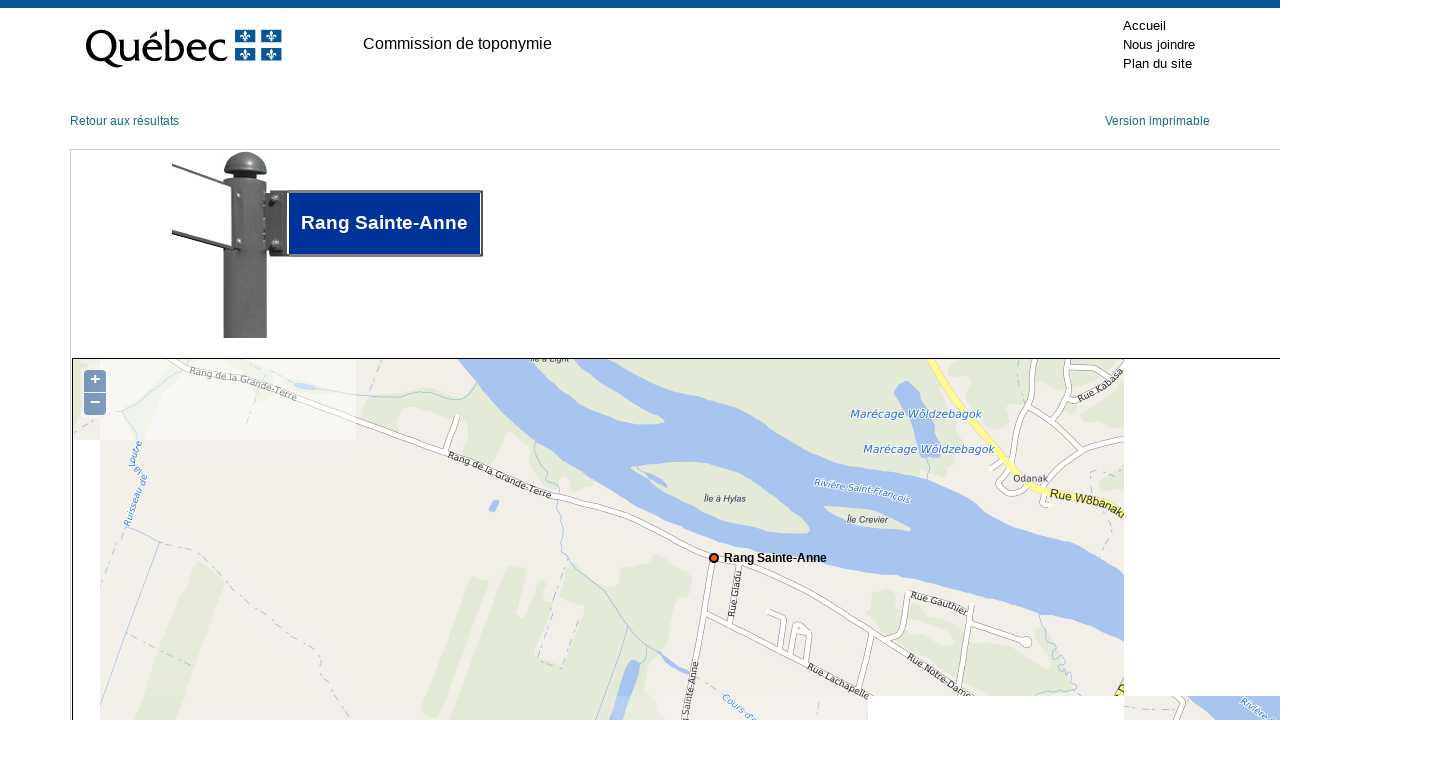

--- FILE ---
content_type: text/html; charset=utf-8
request_url: https://toponymie.gouv.qc.ca/ct/ToposWeb/Fiche.aspx?no_seq=93910
body_size: 8483
content:

<!DOCTYPE html PUBLIC "-//W3C//DTD XHTML 1.0 Transitional//EN" "http://www.w3.org/TR/xhtml1/DTD/xhtml1-transitional.dtd">

<html xmlns="http://www.w3.org/1999/xhtml" >
<head><title>
	Rang Sainte-Anne - Saint-François-du-Lac (Municipalité)
</title><meta http-equiv="Content-Type" content="text/html; charset=utf-8" /><meta http-equiv="X-UA-Compatible" content="IE=edge" /><meta name="viewport" content="width=device-width, initial-scale=1.0" /><link rel="stylesheet" href="/ct/css/bootstrap-4.4.1/css/bootstrap.min.css" type="text/css" media="screen" /><link href="feuilles_de_style/Styles.css" rel="stylesheet" type="text/css" /><link href="feuilles_de_style/StyleControleAjax.css" rel="stylesheet" type="text/css" /><link href="/ct/css/print.css" rel="stylesheet" type="text/css" media="print" /><link href="/ct/css/screen.css" rel="stylesheet" type="text/css" media="screen" /><link rel="stylesheet" href="/ct/css/en-tete.css" type="text/css" /><link rel="stylesheet" href="/ct/css/pied-de-page.css" type="text/css" />

    
        <link href="feuilles_de_style/fiche.css" rel="stylesheet" type="text/css" />
    
    <link rel="stylesheet" href="js/theme/default/style.css" type="text/css" />
    <link rel="canonical" href="https://toponymie.gouv.qc.ca/ct/ToposWeb/Fiche.aspx?no_seq=93910" />
</head>
<body class="topos-fiche">



<!-- Entête PIV -->
    <div class="container-fluid piv--blanc">
        <div class="container" id="haut">
             <div class="ligne">
                <div class="d-flex align-items-center">
                        <a href="#contenu" class="visuallyHidden" tabindex="1">Passer au contenu</a>
                </div>
            </div>
            <div class="ligne m-0" id="entetePiv">
                <div class="d-flex align-items-center zone1"> <a href="https://www.quebec.ca/" title="Québec.ca. Une nouvelle fenêtre s'ouvrira." target="_blank"><img id="pivImage" alt="Logo du gouvernement du Québec." src="/ct/images/QUEBEC_couleur.svg" width="256" height="72"></a>

                </div>
                <div class="d-flex align-items-center zone2" lang="fr">
                    <div class="identite desktop">
                      Commission de toponymie
                    </div>
                </div>
         
                <div class="d-flex justify-content-end align-items-center zone3">
                   
                    <div class="zoneMenu">
                        <div class="toggle_btn">
                            <span></span>
                        </div>
                        <div class="menu_mobile nav">
                            <div class="menu_mobile--piv">
                                <a href="/ct/" tabindex="20">Accueil</a>
                                <a href="/ct/nous-joindre.aspx" tabindex="25">Nous joindre</a>
                                <a href="/ct/plan-de-site.aspx" tabindex="25">Plan du site</a>
                            </div>
                        </div>
                    </div>
                    
                
                </div>
              
                
            </div>
          
        </div>
    </div>
					
	<!-- Fin entête PIV -->  
    

   
    <form name="aspnetForm" method="post" action="./Fiche.aspx?no_seq=93910" id="aspnetForm">
<div>
<input type="hidden" name="__EVENTTARGET" id="__EVENTTARGET" value="" />
<input type="hidden" name="__EVENTARGUMENT" id="__EVENTARGUMENT" value="" />
<input type="hidden" name="__VIEWSTATE" id="__VIEWSTATE" value="/wEPDwUKMTE2MzQ4MDE1NA9kFgJmD2QWAgIFD2QWAgIBD2QWDAIBDw8WAh4LTmF2aWdhdGVVcmwFJGZpY2hlLmFzcHg/[base64]" />
</div>

<script type="text/javascript">
//<![CDATA[
var theForm = document.forms['aspnetForm'];
if (!theForm) {
    theForm = document.aspnetForm;
}
function __doPostBack(eventTarget, eventArgument) {
    if (!theForm.onsubmit || (theForm.onsubmit() != false)) {
        theForm.__EVENTTARGET.value = eventTarget;
        theForm.__EVENTARGUMENT.value = eventArgument;
        theForm.submit();
    }
}
//]]>
</script>


<script src="/ct/ToposWeb/WebResource.axd?d=fuuB_Nqzn02MU7XvwgCDFVsOb7I7IFp3syV-r6fln18l8LXCItbiIVgW5YQdMiYOBz12WmrdnXY2_cdPmG0h9wjcY_JRdYKWPpkj-qfijSA1&amp;t=638901392248157332" type="text/javascript"></script>


<script src="/ct/ToposWeb/ScriptResource.axd?d=vfsjonQ-sdckGZd4fKQpQVJx-ou0aSYS0ciIwNRcIVqmRhneBqZesM7EVUKech7n33kxUkeaWhXLsvep5Jyafne4yBM-mciwIFUTVNHcJYjrcy7pKOCh6ZxnO9_80kkc0&amp;t=397b6a7" type="text/javascript"></script>
<script src="/ct/ToposWeb/ScriptResource.axd?d=dd4eYLcG_sZaMxV0hDS4tCsacbJ1i7-dS2YcHs-DafdgDOUvru4gaL5oVJ53vXwU9sArXkxkuwaVsa_BB2Gwi_76rCWlmrejAb85FlsxVdhmyqi4AKwDGVVB-bdWYNKVWhD0pK9-h-UoySbMJhoQLw2&amp;t=397b6a7" type="text/javascript"></script>
<script src="/ct/ToposWeb/ScriptResource.axd?d=0zUSV5sC9Pu4y8OC09qvyYf7KzNnkFO41Elf5cxOJ7d0BSdfmShbEl5V2-MINGnJpu4LJXOe8z3l8YZUMLmrYIuToJVEEAcRchMFQ1gyEyoXYow1HDf8W9gZGUCnFA-VFdKXOqVEU2E_ecQG5ecbrw2&amp;t=397b6a7" type="text/javascript"></script>
<script src="/ct/ToposWeb/ScriptResource.axd?d=tXtIbJ9kXhbbjBUazrNLCtWYiSoLidTqP0COnvBG1N77HDZXPMFth82rRg9q2M3NrlgBb_wJLR6zLJVTu7-UGn6QLuQlJ6JRWQGjpLD3hjkxRewS7gvZCgFaGVNfQ0ka0&amp;t=397b6a7" type="text/javascript"></script>
<script src="/ct/ToposWeb/ScriptResource.axd?d=2lz-VoLvQB9G2a882XYFLo07eh9-rn6ELjI6peDRXmxbVE-8RNJM2pW24ySCZfkDzyAF8xwydLf5ar035McG5ssqR1NbUgajHAW7FNIKtK6IsCYc4iLFXJlkrFXs81tVMKxLZsha66kMOncRVCSYEQ2&amp;t=397b6a7" type="text/javascript"></script>
<script src="/ct/ToposWeb/ScriptResource.axd?d=slcU5dSx7A-6zIhDv2iRoZC3JHnfALncULGp_hih7EDZZ2epwUNFlKRlTet8Rd1i6TbkrqiPr4u5kre_sbg1oB3uC03yi4iMbg8Hvbc6eQ_FeQ5nxOcQO2t3m6eaEbU-vdBK0JNkE5pkpVNBpVuerA2&amp;t=397b6a7" type="text/javascript"></script>
<script src="/ct/ToposWeb/ScriptResource.axd?d=SnNU0nJkebCS941UN4OyIX88TAaOSCTJiH193pp3mHbGSNZA7FeJrRyDyS7JCZgZKriMVuoKov28hQwMsWU44DV_69sge_EGB0Q7yds8oAbf23-FN8QKbOcT0cO65KEFyw-PBbxBtJsK1oGH0HSTE3QxXblmL-RChzVeYO63FKo1&amp;t=397b6a7" type="text/javascript"></script>
<script src="Asmx/ServiceLocalisation.asmx/js" type="text/javascript"></script>
<div>

	<input type="hidden" name="__VIEWSTATEGENERATOR" id="__VIEWSTATEGENERATOR" value="AE96DBB9" />
</div>
    <div class="container-fluid">
      <div id="topos" class="topos container">


                
    <script type="text/javascript">
//<![CDATA[
Sys.WebForms.PageRequestManager._initialize('ctl00$ConteneurToposWeb$ScriptManager2', 'aspnetForm', [], [], [], 90, 'ctl00');
//]]>
</script>

    <script src="Scripts/jquery-3.6.0.min.js" type="text/javascript"></script>

    <script src="js/OpenLayers.js" type="text/javascript"></script>
    <script language="javascript" type="text/javascript">
        var no_seq= 93910;
        var MSP_URL = 'https://geoegl.msp.gouv.qc.ca/carto/tms/';
     // Voir util.js
     function initialize() {
         ToposWeb.ServiceLocalisation.Obtenir_une_localisation(no_seq,ajouter_indicateur,ajouter_indicateur_error);
     }
    </script>
    <script src="js/utils.js" type="text/javascript"></script>

    <p class="d-flex justify-content-between">
        <a href="javascript:window.opener.focus();window.close();">Retour aux résultats</a>
    <span>
        <a id="ctl00_ConteneurToposWeb_hImprimer" href="fiche.aspx?no_seq=93910&amp;v=imprimable">Version imprimable</a>
    </span>
    </p>
    <table cellspacing="0" border="0" id="ctl00_ConteneurToposWeb_vueFiche" style="border-collapse:collapse;">
	<tr>
		<td colspan="2">
            <div id="ctl00_ConteneurToposWeb_vueFiche_entete" class="entete">
                <div id="ctl00_ConteneurToposWeb_vueFiche_divpancarte" style="margin-left:100px; margin-right: auto; display: inline-block;">
                    <div class="p-ligne">
                        <div>
                            <img src="images/pancarte0.0.gif" alt="" /><br />
                        </div>
                        <div>
                            <img src="images/pancarte0.1.gif" alt="" /><br />
                        </div>
                    </div>
                    <div class="p-ligne">
                        <div>
                            <img src="images/pancarte1.0.gif" alt="" /><br />
                        </div>
                        <div>
                            <img src="images/pancarte1.1.gif" alt="" /><br />
                        </div>
                        <div>
                            <img src="images/pancarte1.2.gif" alt="" /><br />
                        </div>
                        <div>
                            <img src="images/pancarte1.3.gif" alt="" /><br />
                        </div>
                        <div id="p-modif">
                            <div id="p-modif-bas">
                                Rang Sainte-Anne
                            </div>
                        </div>
                        <div>
                            <img src="images/pancarte1.4.gif" alt="" /><br />
                        </div>
                            
                    </div>
                    <div class="p-ligne" style="width:100%">
                        <div id="p-pole">
                            <img src="images/pancarte2.1.gif" alt="" /><br />
                        </div>
                    </div>
                </div>
                
                
                <div id="ctl00_ConteneurToposWeb_vueFiche_pTitreVariantesAutochtone">
			
                    

                
		</div>
                
               <div id="ctl00_ConteneurToposWeb_vueFiche_cartegeo" class="cartegeo">
                <div id="ctl00_ConteneurToposWeb_vueFiche_panMSP">
			   
                    <div style="width: 100%;">
                    <div id="map_canvas" style='max-width:100%;'></div>
                </div>
                
		</div>
                </div>

            </div>
            <div id="ctl00_ConteneurToposWeb_vueFiche_pied" class="pied">
			
                <p>
                    <span style="display: block; margin-bottom: 10px;"><strong>Origine et signification</strong></span>
                    <span id="ctl00_ConteneurToposWeb_vueFiche_etq9">L'origine de ce nom et, le cas échéant, sa signification n’ont pu être déterminées jusqu’à maintenant.<br />La Commission de toponymie invite toute personne détenant une information sur l'un ou l'autre de ces aspects à lui en <a href=mailto:topo@toponymie.gouv.qc.ca?subject=Fiche%2093910>faire part</a>.</span>
                    <p>
                        
                    </p>
                </p>
                </p>
            
		</div>
            <div id="ctl00_ConteneurToposWeb_vueFiche_contenu" class="contenu">

                <div id="gauche" class="gauche col-md-4">
                    <p>
                        <span id="ctl00_ConteneurToposWeb_vueFiche_etq16" class="tit">Date d'officialisation</span>
                        <span id="ctl00_ConteneurToposWeb_vueFiche_etq17">1980-01-31</span>
                    </p>
                    <p>
                        <span id="ctl00_ConteneurToposWeb_vueFiche_etq18" class="tit">Spécifique</span>
                        <span id="ctl00_ConteneurToposWeb_vueFiche_etq19">Sainte-Anne</span>
                    </p>
                    <p>
                        <span id="ctl00_ConteneurToposWeb_vueFiche_etq20" class="tit">Générique (avec ou sans particules de liaison)</span>
                        <span id="ctl00_ConteneurToposWeb_vueFiche_etq21">Rang</span>
                    </p>
                    <p>
                        <span id="ctl00_ConteneurToposWeb_vueFiche_etq22" class="tit">Type d'entité</span>
                        <span id="ctl00_ConteneurToposWeb_vueFiche_etq23">Rang (voie)</span>
                    </p>
                </div>
                <div id="centre" class="centre col-md-4">
                    <p>
                        <span id="ctl00_ConteneurToposWeb_vueFiche_etq2" class="tit">Région administrative</span>
                        <span id="ctl00_ConteneurToposWeb_vueFiche_etq24">Centre-du-Québec</span>
                        </p>
                        <p>
                            <span id="ctl00_ConteneurToposWeb_vueFiche_lbb" class="tit">Municipalité régionale de comté (MRC)</span>
                            <span id="ctl00_ConteneurToposWeb_vueFiche_etq3">Nicolet-Yamaska</span>
                        </p>
                        <p>
                            <span id="ctl00_ConteneurToposWeb_vueFiche_etq11" class="tit">Municipalité</span>
                            <span id="ctl00_ConteneurToposWeb_vueFiche_etqMunicipalite">Saint-François-du-Lac (Municipalité)</span>
                            <span id="ctl00_ConteneurToposWeb_vueFiche_etqFusion" style="color:Red;"></span>
                        </p>
                        <p>
                            <span id="ctl00_ConteneurToposWeb_vueFiche_etq12" class="tit">Code géographique de la municipalité</span>
                            <span id="ctl00_ConteneurToposWeb_vueFiche_etq7">50128</span>
                        </p>
                </div>
 
                
                <div id="ctl00_ConteneurToposWeb_vueFiche_divAdresse" class="droite">
                    <p>
                        <span id="ctl00_ConteneurToposWeb_vueFiche_etq27" class="tit">Dans une adresse, on écrirait, par exemple :</span>
                        <span id="ctl00_ConteneurToposWeb_vueFiche_etq28">10, rang Sainte-Anne</span>
                    </p>
                    <p>
                        <span id="ctl00_ConteneurToposWeb_vueFiche_etq29" class="tit">Sur un panneau de signalisation routière, on écrirait, par exemple :</span>
                        <span id="ctl00_ConteneurToposWeb_vueFiche_etq30">Rang Sainte-Anne</span>
                    </p>
                </div>
            </div>
            <div style="margin-left: 10px; margin-top: 10px; margin-bottom: 10px;">
                
            </div>
        </td>
	</tr>
</table>

    

    
    

    

    <div id="ctl00_ConteneurToposWeb_pTitreVariantes">
	
    <h4>
        <span id="ctl00_ConteneurToposWeb_lblTitreVariante">Ancien nom officiel</span>
        <span id="ctl00_ConteneurToposWeb_lblA" style="color:Blue;"></span>
    </h4>
        <input type="hidden" name="ctl00$ConteneurToposWeb$cpeP_ClientState" id="ctl00_ConteneurToposWeb_cpeP_ClientState" />
    
</div>
    <div id="ctl00_ConteneurToposWeb_pVariantes" class="liste_variantes">
	
    
                <ul style="margin-left: -20px;">
        
            <li>
                <span id="ctl00_ConteneurToposWeb_vueVariantes_ctl01_lbltopvar" class="variante">Rue Allard</span>
                <span id="ctl00_ConteneurToposWeb_vueVariantes_ctl01_toponyme_entite" style="font-size:XX-Small;font-style:italic;"></span>
                <p class="notevariante">
                    <span id="ctl00_ConteneurToposWeb_vueVariantes_ctl01_lblnotevar"></span>
                </p>
            </li>
        
            </ul>
        
    
</div>
    <p class="retour clearfix">
    <a href="recherche.aspx?avancer=oui">Nouvelle recherche</a></p>


            </div>
        </div>
    

<script type="text/javascript">
//<![CDATA[
initialize();Sys.Application.add_init(function() {
    $create(Sys.Extended.UI.CollapsiblePanelBehavior, {"ClientStateFieldID":"ctl00_ConteneurToposWeb_cpeP_ClientState","CollapseControlID":"ctl00_ConteneurToposWeb_lblA","CollapsedText":"[ + ]","ExpandControlID":"ctl00_ConteneurToposWeb_lblA","ExpandedText":"[ – ]","TextLabelID":"ctl00_ConteneurToposWeb_lblA","id":"ctl00_ConteneurToposWeb_cpeP"}, null, null, $get("ctl00_ConteneurToposWeb_pVariantes"));
});
//]]>
</script>
</form>
  


<!-- Pied PIV -->
 		<div id="pied-page" class="container-fluid">
      <div class="container">
        <!--<p>Date de la dernière mise à jour&nbsp;: 7&nbsp;octobre&nbsp;2020</p>-->  
        <ul class="menu-pied">
          <li><a href="http://www.oqlf.gouv.qc.ca/office/declaration.html" title="Site Web de l'Office québécois de la langue française. Une nouvelle fenêtre s'ouvrira." target="_blank" class="liens-externes">Déclaration de services aux citoyens</a></li>
            <li><a href="http://www.oqlf.gouv.qc.ca/rdiprp/" title="Site Web de l'Office québécois de la langue française. Une nouvelle fenêtre s'ouvrira." target="_blank" class="liens-externes">Accès à l’information</a></li>
            <li><a href="https://www.oqlf.gouv.qc.ca/politique.html" target="_blank" class="liens-externes">Politique de confidentialité</a></li>
            <li class="dernier"><a href="/ct/accessibilite.aspx">Accessibilité</a></li>
        </ul>
                  
        
        <div id="logo">
              <a href="/ct/">
            <img src="/ct/images/ct_couleur.png" width="224" height="66" alt="Logo de la Commission de toponymmie." /> </a>
        </div>
              
        <div id="credits">
              <a href="http://www.droitauteur.gouv.qc.ca/copyright.php" title="Une nouvelle fenêtre s'ouvrira." target="_blank" class="liens-externes">© Gouvernement du Québec, 2024</a>
        </div>
      </div>
		</div>
    <!-- Fin Pied PIV -->


  
  <div>
		<a id="cRetour" class="cInvisible" href="#haut" title="Retour vers le haut de la page." aria-label="Retour vers le haut de la page"></a>
  </div>
		
		
    <script>
  
  /* Affichage ou masquage du bouton pour retourner en haut */
        window.onscroll = function(ev) {
            document.getElementById("cRetour").className = (window.pageYOffset > 100) ? "cVisible" : "cInvisible";
        };
		
    /*Section menu principal*/
        var btnToggleMenuPrincipal = document.querySelector('.toggle_btn');
        var menuPrincipal = document.querySelector('.menu_mobile');
        btnToggleMenuPrincipal.addEventListener('click', function(e) {
            e.preventDefault();
            if (menuPrincipal.classList.contains('nav_open')) {
                menuPrincipal.classList.remove('nav_open');
            } else {
                menuPrincipal.classList.add('nav_open');
            }
        });
    </script>

    <script type="text/plain" data-cookiecategory="analytics">
        // Google Tag Manager (configured with GA internally)
        (function(w,d,s,l,i){w[l]=w[l]||[];w[l].push({'gtm.start':
        new Date().getTime(),event:'gtm.js'});var f=d.getElementsByTagName(s)[0],
        j=d.createElement(s),dl=l!='dataLayer'?'&l='+l:'';j.async=true;j.src=
        'https://www.googletagmanager.com/gtm.js?id='+i+dl;f.parentNode.insertBefore(j,f);
        })(window,document,'script','dataLayer','GTM-WRQFHMG');
    </script>

    <script defer src="/ct/js/cookieconsent.js"></script>
    <script defer src="/ct/js/cookieconsent-init.js"></script>
</body>
</html>
